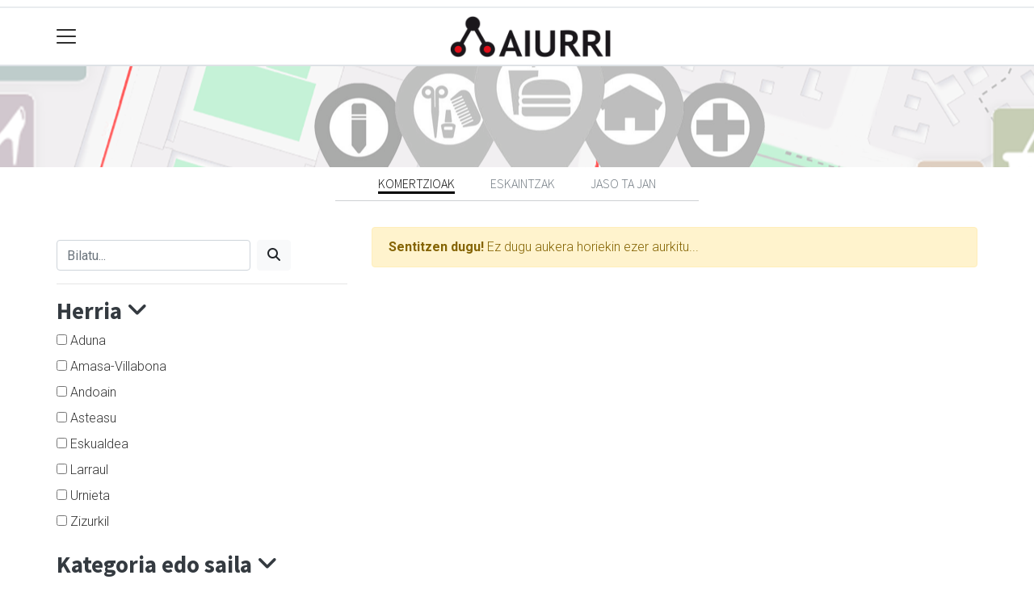

--- FILE ---
content_type: text/html; charset=utf-8
request_url: https://aiurri.eus/gida/komertzioak?saila=19
body_size: 12415
content:

<!DOCTYPE html>
<html lang="eu">
    <head>
        
        <!-- Google Tag Manager -->
        <script>
        window.dataLayer = window.dataLayer || [];

        dataLayer.push({
            'user_authenticated': 'False',
        });

        </script>
        <script>
        (function(i,s,o,g,r,a,m){i['GoogleAnalyticsObject']=r;i[r]=i[r]||function(){
            (i[r].q=i[r].q||[]).push(arguments)},i[r].l=1*new Date();a=s.createElement(o),
            m=s.getElementsByTagName(o)[0];a.async=1;a.src=g;m.parentNode.insertBefore(a,m)
        })(window,document,'script','//www.google-analytics.com/analytics.js','ga');

        ga('create', 'UA-73328113-1', 'auto');
        ga('send', 'pageview');

    </script>

<!-- Google tag (gtag.js) -->
<script async src="https://www.googletagmanager.com/gtag/js?id=G-L5C7RE1557"></script>
<script>
  window.dataLayer = window.dataLayer || [];
  function gtag(){dataLayer.push(arguments);}
  gtag('js', new Date());

  gtag('config', 'G-L5C7RE1557');
</script>
        <meta charset="utf-8">
        <meta name="viewport"
              content="width=device-width, initial-scale=1, shrink-to-fit=no">
        
        
        
            


    
        <link rel="canonical" href="https://aiurri.eus/gida/komertzioak" />
    

    
        <meta property="default:image" content="https://aiurri.eus/static/img/logoa.png" />
    

    
        <meta name="description" content="Negozioak - Gida komertziala">
    

    
        <meta property="image" content="https://aiurri.eus/static/img/logoa.png" />
    

    
        <meta property="keywords" content="komertzioak negozioak gida komertziala" />
    

    
        <link rel="me" href="https://matx.eus/@aiurri" />
    

    
        <meta property="robots" content="index, follow" />
    

    
        <title>Negozioak - Gida komertziala - Aiurri.eus</title>
    


        
        
        
        
            <link rel="apple-touch-icon"
                  href="/static/img/favicons/fav196.png?v=15.21.0"
                  type="image/png"
                  sizes="196x196" />
            <link rel="apple-touch-icon"
                  href="/static/img/favicons/fav180.png?v=15.21.0"
                  type="image/png"
                  sizes="180x180" />
            <link rel="apple-touch-icon"
                  href="/static/img/favicons/fav128.png?v=15.21.0"
                  type="image/png"
                  sizes="128x128" />
            <link rel="apple-touch-icon"
                  href="/static/img/favicons/fav64.png?v=15.21.0"
                  type="image/png"
                  sizes="64x64" />
            <link rel="apple-touch-icon"
                  href="/static/img/favicons/fav16.png?v=15.21.0"
                  type="image/png"
                  sizes="16x16" />
            <link rel="manifest"
                  href="/static/img/favicons/site.webmanifest?v=15.21.0">
            <link rel="mask-icon"
                  href="/static/img/favicons/safari-pinned-tab.svg?v=15.21.0"
                  color="#999999">
            <meta name="msapplication-TileColor" content="#999999">
            <meta name="theme-color" content="#ffffff">
            <meta name="google" content="notranslate" />
        
        <!-- Bootstrap CSS -->
        <link rel="stylesheet"
              href="/static/css/bootstrap/bootstrap.min.css">
        <link rel="stylesheet" href="/static/CACHE/css/output.9e89c1ea5196.css" type="text/css"><link rel="stylesheet" href="/static/CACHE/css/output.693ad9c0ea54.css" type="text/css" media="screen"><link rel="stylesheet" href="/static/CACHE/css/output.7e871a4bb113.css" type="text/css"><link rel="stylesheet" href="/static/CACHE/css/output.2343d4c2e5f1.css" type="text/css" media="screen">
        
        <!-- Bootstrap JS -->
        <script src="/static/CACHE/js/output.50f41c38a4b3.js"></script>
<script src="/static/CACHE/js/output.af88a8133b79.js" defer></script>
<script src="/static/CACHE/js/output.49e3be85124d.js"></script>
        <script src="/static/js/pagination.js"></script>
        <script src="/static/js/tempusdominus-bootstrap-4.min.js"></script>
        <link rel="stylesheet"
              type="text/css"
              href="/static/css/tempusdominus-bootstrap-4.min.css" />
        
    <script type="text/javascript">
        $(document).ready(function(){
            $("#id_saila").change(function() {
                let dropdown = $('#id_azpisaila');
                dropdown.empty();
                dropdown.append('<option selected="true" disabled>Azpisaila</option>');
                dropdown.prop('selectedIndex', 0);
                const url = '/gida/get_azpisailak/'+this.value;

                $.getJSON(url, function (data) {
                    $.each(data, function (key, entry) {
                        dropdown.append($('<option></option>').attr('value', entry.id).text(entry.azpisaila));
                    });
                });
            });
        });
    </script>

        <script type="text/javascript">
        $(document).ready(function () {
            $("#useroptions").load('/erabiltzaileak/useroptions?url=' + location.href);
            $("#headerjs").load('/erabiltzaileak/headerjs');
        });
        </script>
        <!-- Google Tag Manager -->
        <script>
        (function (w, d, s, l, i) {
            w[l] = w[l] || []; w[l].push({
                'gtm.start':
                    new Date().getTime(), event: 'gtm.js'
            }); var f = d.getElementsByTagName(s)[0],
                j = d.createElement(s), dl = l != 'dataLayer' ? '&l=' + l : ''; j.async = true; j.src =
                    'https://www.googletagmanager.com/gtm.js?id=' + i + dl; f.parentNode.insertBefore(j, f);
        })(window, document, 'script', 'dataLayer', 'GTM-WB443R2');
        </script>
        <!-- End Google Tag Manager -->
        <script async='async' src='https://www.googletagservices.com/tag/js/gpt.js'></script>
<script>
  var googletag = googletag || {};
  googletag.cmd = googletag.cmd || [];
</script>
<script type='text/javascript'>
    googletag.cmd.push(function() {

        googletag.defineSlot('/6115446/AIURRI/btn1', [300, 75], '0').addService(googletag.pubads());
        googletag.defineSlot('/6115446/AIURRI/btn2', [300, 75], '1').addService(googletag.pubads());
        googletag.defineSlot('/6115446/AIURRI/btn3', [300, 75], '2').addService(googletag.pubads());
        googletag.defineSlot('/6115446/AIURRI/ldb1', [[728, 90], [980, 90]], '3').addService(googletag.pubads());
        googletag.defineSlot('/6115446/AIURRI/ldb2', [[728, 90], [980, 90]], '4').addService(googletag.pubads());
        googletag.defineSlot('/6115446/AIURRI/mpu1', [[300, 600], [300, 250]], '5').addService(googletag.pubads());
        googletag.defineSlot('/6115446/AIURRI/mpu2', [[300, 600], [300, 250]], '6').addService(googletag.pubads());
        googletag.defineSlot('/6115446/AIURRI/mpu3', [[300, 600], [300, 250]], '7').addService(googletag.pubads());
        googletag.defineSlot('/6115446/AIURRI/mpu4', [[300, 600], [300, 250]], '8').addService(googletag.pubads());
        googletag.defineSlot('/6115446/AIURRI/mpu5', [[300, 600], [300, 250]], '11').addService(googletag.pubads());
        googletag.defineSlot('/6115446/AIURRI/mpu6', [[300, 600], [300, 250]], '12').addService(googletag.pubads());
        googletag.defineSlot('/6115446/AIURRI/ldbm1', [320, 50], '9').addService(googletag.pubads());
        googletag.defineSlot('/6115446/AIURRI/ldbm2', [320, 50], '10').addService(googletag.pubads());
        
        googletag.pubads().enableSingleRequest();
        googletag.pubads().collapseEmptyDivs(true);
        googletag.enableServices();
    });
</script>

    </head>
    <body 
          
          
          >
        <div class="container publitop mb-2 text-center">
            
                <div id='3'
     style='min-height:90px;'>
    <script type='text/javascript'>googletag.cmd.push(function() { googletag.display('3'); });</script>
</div>

            
        </div>
        <script>
        $(document).ready(function () {
            $('#navbarSupportedContent').on('shown.bs.collapse', function (e) {
                // Action to execute once the collapsible area is expanded
                $('#sticky-header-wrapper').removeClass('sticky-top');
                window.scrollTo(0, 0);
            });
            $('#navbarSupportedContent').on('hidden.bs.collapse', function (e) {
                // Action to execute once the collapsible area is expanded
                $('#sticky-header-wrapper').addClass('sticky-top');
            })

        });

        </script>
        


        <div class="sticky-top bg-white tk-header" id="sticky-header-wrapper">
            <div class="container">
                <nav class="navbar navbar-light p-0 row">
                    <div class="col-md-auto col-2 text-left align-middle h-100 d-inline-block p-0">
                        <button class="navbar-toggler my-1 border-0"
                                type="button"
                                data-toggle="collapse"
                                data-target="#navbarSupportedContent"
                                aria-controls="navbarSupportedContent"
                                aria-expanded="false"
                                aria-label="Toggle navigation">
                            <span class="navbar-toggler-icon"></span>
                        </button>
                    </div>
                    <div id="logocontainer"
                         class="col text-center align-middle h-100 d-inline-block px-1">
                        <a class="navbar-brand default-logo my-1 mx-0" href="/">
                            
                            
                                <img src="/static/img/logoa.png?v=15.21.0"
                                     class="img-fluid"
                                     alt="https://aiurri.eus logoa" />
                            
                        </a>
                    </div>
                    <div class="col-md-auto col-2 text-right align-middle h-100 d-inline-block p-0">
                        <form id="useroptions" class="navbar-right my-1">
                        </form>
                    </div>
                    <div class="collapse navbar-collapse" id="navbarSupportedContent">
<div class="row mb-3 pb-3 border-bottom">
    <div class="col-md-4 ">
        <form class="form-inline"
              method="GET"
              action="/bilaketa">
            <input class="form-control col-9 ml-3"
                   type="search"
                   placeholder="Bilatu..."
                   aria-label="Bilatu"
                   name="bilaketa" />
            <input type="hidden" name="webguneak" value="tokikom" />
            <input type="hidden" name="ordena" value="berritasuna" />
            <span class="ml-2">
                <button type="submit" class="btn btn-light">
                    <i class="fa-solid fa-magnifying-glass" aria-hidden="true"></i>
                </button>
            </span>
        </form>
    </div>
</div>
<div class="row">

          <div class="col-md-4 menua01">
                <ul class="navbar-nav mr-auto">



                    <li class="nav-item dropdown">
                            <a class="nav-link dropdown-toggle" href="#" id="navbarDropdown" role="button" data-toggle="dropdown" aria-haspopup="true" aria-expanded="false">
                              Herriak
                            </a>
                            <div class="dropdown-menu" aria-labelledby="navbarDropdown">
                              <a class="dropdown-item" href="/aduna/">Aduna</a>
                              <a class="dropdown-item" href="/amasa-villabona/">Amasa-Villabona</a>
                              <a class="dropdown-item" href="/andoain/">Andoain</a>
                              <a class="dropdown-item" href="/asteasu/">Asteasu</a>
                              <a class="dropdown-item" href="/larraul/">Larraul</a>
                              <a class="dropdown-item" href="/urnieta/">Urnieta</a>
                              <a class="dropdown-item" href="/zizurkil/">Zizurkil</a>
                              <a class="dropdown-item" href="/eskualdea/">Eskualdea</a>
                            </div>
                    </li>
                    <div class="dropdown-divider"></div>



                    <li class="nav-item dropdown">
                            <a class="nav-link dropdown-toggle" href="#" id="navbarDropdown" role="button" data-toggle="dropdown" aria-haspopup="true" aria-expanded="false">
                              Gaiak
                            </a>
                            <div class="dropdown-menu" aria-labelledby="navbarDropdown">
                              <a class="dropdown-item" href="/kultura/">Kultura</a>
                              <a class="dropdown-item" href="/euskara/">Euskara</a>
                              <a class="dropdown-item" href="/kirola/">Kirola</a>
                              <a class="dropdown-item" href="/hezkuntza/">Hezkuntza</a>
                              <a class="dropdown-item" href="/ekonomia/">Ekonomia</a>
                              <a class="dropdown-item" href="/gizartea/">Gizartea</a>
                              <a class="dropdown-item" href="/politika/">Politika</a>
                            </div>

                    </li>
                    <div class="dropdown-divider"></div>

                     <li class="nav-item">
                         <a class="nav-link" href="/galeriak/">Argazki galeriak</a>
                    </li>

                    <div class="dropdown-divider"></div>


                    <li class="nav-item dropdown">
                     <li class="nav-item">
                         <a class="nav-link" href="/bideoak/">Bideoak</a>
                    </li>
                    <div class="dropdown-divider"></div>


                    <li class="nav-item dropdown">
                     <li class="nav-item">
                         <a class="nav-link" href="/prentsa/">Aiurri Aldizkaria</a>
                    </li>
                    <div class="dropdown-divider"></div>

                </ul>

          </div><!-- menua01 -->

          <div class="col-md-4 menua02">
              <div class="row">
                  <div class="col-12">
                      <ul class="navbar-nav mr-auto">
                          <li class="nav-item"><a class="nav-link" href="/agenda/"><i class="fas fa-calendar-alt"></i>Agenda</a></li>
                          <li class="nav-item"><a class="nav-link" href="/gida/"><i class="fas fa-shopping-bag"></i></i>Gida komertziala</a></li>
                          <li class="nav-item"><a class="nav-link" href="/sailkatuak/"><i class="fas fa-thumbtack"></i>Zure iragarkiak</a></li>
                          <li class="nav-item"><a class="nav-link" href="/komunitatea/"><i class="fas fa-user-friends"></i>Komunitatea</a></li>
                          <li class="nav-item"><a class="nav-link" href="/eskelak/"><i class="fas fa-cross"></i>Eskelak</a></li>
                          <li class="nav-item"><a class="nav-link" href="/zorionagurrak/"><i class="fas fa-grin-hearts"></i>Zorion-agurrak</a></li>
                          <li class="nav-item"><a class="nav-link" href="/eguraldia"><i class="fas fa-sun"></i>Eguraldia</a></li>
                          <li class="nav-item"><a class="nav-link" href="/bereziak/"><i class="fas fa-bookmark"></i>Gure Gaiak</a></li>
                          <li class="nav-item"><a class="nav-link" href="/zozketak/"><i class="fas fa-dice"></i>Zozketak</a></li>

                      </ul>
                  </div>
              </div> <!-- row -->
              </div><!-- menua02 -->

          <div class="col-md-4 menua03">

              <ul class="navbar-nav mr-auto">
                  <li class="nav-item"><a class="nav-link" href="/honi-buruz/">Honi buruz</a></li>
                  <li class="nav-item"><a class="nav-link" href="/pribatutasun-politika/">Pribatutasun politika</a></li>
                  <li class="nav-item"><a class="nav-link" href="/kode-deontologikoa/">Kode deontologikoa</a></li>
 <li class="nav-item"><a class="nav-link" href="/asmoa/">Asmoa, Misioa, Balioak</a></li>
                  <li class="nav-item"><a class="nav-link" href="/bazkidetu/">Harpidetu zaitez</a></li>
                  <li class="nav-item"><a class="nav-link" href="/kontaktua/">Harremanetarako</a></li>
                  <li class="nav-item"><a class="nav-link" href="/publizitatea/">Publizitatea</a></li>
                  <li class="nav-item"><a class="nav-link" href="/28-kanala-irratia/">28 Irratia</a></li>
                  <li class="nav-item"><a class="nav-link" href="/28-kanala-telebista/">28 Telebista</a></li>
              </ul>
          </div><!-- menua 03 -->
      </div><!-- row -->
<div class="row sare_sozialak_menua">
    <div class="col-md-6 sare_sozialak">


<a href="https://tkm.eus/@aiurri"><i class="fa-brands fa-mastodon"></i></a>


<a href="mailto:andoain@aiurri.eus"><i class="fa-regular fa-envelope"></i></a></div>
    <div class="col-md-6 tokikom_logoa">
        <img src="/static/img/logo_tokikom_menu.png"
             alt="Tokikom menuko logotipoa" />
    </div>
</div>
</div>
                </nav>
            </div>
            <div class="border m-0"></div>
            <div>
                
    <div class="tk-subheader tk-subheadereffect text-center text-uppercase">
        <div id="header-title" style="display:none;">
            <a href="/gida/">Gida komertziala</a>
        </div>
    </div>

            </div>
            <div id="headerjs"></div>
        </div>
        <div id="tk-maincontainer">
            
    <div class="text-center text-uppercase">
        <a href="/gida/">
            <div class="header-image"></div>
        </a>
        <style type="text/css">
            .header-image {
                display: block;
                width: 100%;
                height: 125px;
                text-align: center;
                background: url('/static/img/generic_banner_gida.png') no-repeat center center scroll;
            }
        </style>
    </div>

            
    <ul class="tk-gidaaukerak p-2 list-unstyled list-inline text-center">
        <li class="list-inline-item">
            <a class="active"
               href="/gida/komertzioak">Komertzioak</a>
        </li>
        
            <li class="list-inline-item">
                <a 
                   href="/gida/eskaintzak">Eskaintzak</a>
            </li>
            <li class="list-inline-item">
                <a 
                   href="/gida/jasotajan">Jaso ta jan</a>
            </li>
        
    </ul>

            
    <div class="tk-content">
        <div class="container">
            
                <div class="row">
                    
                    <div class="col-md-4 d-none d-md-block tk-gida-filtroa">
                        
                        <form id="bilaketa" class="form-inline my-3">
                            <input class="form-control col-8"
                                   type="search"
                                   placeholder="Bilatu..."
                                   aria-label="Bilatu"
                                   name="bilatu" />
                            <span class="ml-2">
                                <button class="btn btn-light">
                                    <i class="fa-solid fa-magnifying-glass" aria-hidden="true"></i>
                                </button>
                            </span>
                        </form>
                        <hr />
                        
                            <h3>
                                Herria <i class="fa-solid fa-angle-down"></i>
                            </h3>
                            <form>
                                <ul class="list-unstyled">
                                    
                                        <li>
                                            <input type="checkbox"
                                                   id="250"
                                                   class="checkbox"
                                                   name="herriak"
                                                   value="250">
                                            <label for="250">Aduna</label>
                                        </li>
                                    
                                        <li>
                                            <input type="checkbox"
                                                   id="246"
                                                   class="checkbox"
                                                   name="herriak"
                                                   value="246">
                                            <label for="246">Amasa-Villabona</label>
                                        </li>
                                    
                                        <li>
                                            <input type="checkbox"
                                                   id="255"
                                                   class="checkbox"
                                                   name="herriak"
                                                   value="255">
                                            <label for="255">Andoain</label>
                                        </li>
                                    
                                        <li>
                                            <input type="checkbox"
                                                   id="251"
                                                   class="checkbox"
                                                   name="herriak"
                                                   value="251">
                                            <label for="251">Asteasu</label>
                                        </li>
                                    
                                        <li>
                                            <input type="checkbox"
                                                   id="249"
                                                   class="checkbox"
                                                   name="herriak"
                                                   value="249">
                                            <label for="249">Eskualdea</label>
                                        </li>
                                    
                                        <li>
                                            <input type="checkbox"
                                                   id="247"
                                                   class="checkbox"
                                                   name="herriak"
                                                   value="247">
                                            <label for="247">Larraul</label>
                                        </li>
                                    
                                        <li>
                                            <input type="checkbox"
                                                   id="248"
                                                   class="checkbox"
                                                   name="herriak"
                                                   value="248">
                                            <label for="248">Urnieta</label>
                                        </li>
                                    
                                        <li>
                                            <input type="checkbox"
                                                   id="245"
                                                   class="checkbox"
                                                   name="herriak"
                                                   value="245">
                                            <label for="245">Zizurkil</label>
                                        </li>
                                    
                                </ul>
                            </form>
                        
                        <h3>
                            Kategoria edo saila <i class="fa-solid fa-angle-down"></i>
                        </h3>
                        <form>
                            <ul class="list-unstyled">
                                
                                    <li>
                                        <input type="checkbox"
                                               id="18"
                                               class="checkbox"
                                               name="sailak"
                                               value="18">
                                        <label for="18">BASOGINTZA | NEKAZARITZA</label>
                                        <ul class="list-unstyled"
                                            id="18_azpisailak"
                                            style="display:none">
                                            
                                                
                                                    <li>
                                                        <input type="checkbox"
                                                               id="114_azpisaila"
                                                               class="checkbox"
                                                               name="azpisailak"
                                                               value="114">
                                                        <label for="114_azpisaila">Lorezaintza</label>
                                                    </li>
                                                
                                            
                                        </ul>
                                    </li>
                                
                                    <li>
                                        <input type="checkbox"
                                               id="5"
                                               class="checkbox"
                                               name="sailak"
                                               value="5">
                                        <label for="5">DENDAK</label>
                                        <ul class="list-unstyled"
                                            id="5_azpisailak"
                                            style="display:none">
                                            
                                                
                                                    <li>
                                                        <input type="checkbox"
                                                               id="100_azpisaila"
                                                               class="checkbox"
                                                               name="azpisailak"
                                                               value="100">
                                                        <label for="100_azpisaila">Ardoak</label>
                                                    </li>
                                                
                                            
                                                
                                                    <li>
                                                        <input type="checkbox"
                                                               id="133_azpisaila"
                                                               class="checkbox"
                                                               name="azpisailak"
                                                               value="133">
                                                        <label for="133_azpisaila">Armategia</label>
                                                    </li>
                                                
                                            
                                                
                                                    <li>
                                                        <input type="checkbox"
                                                               id="102_azpisaila"
                                                               class="checkbox"
                                                               name="azpisailak"
                                                               value="102">
                                                        <label for="102_azpisaila">Arrandegiak</label>
                                                    </li>
                                                
                                            
                                                
                                                    <li>
                                                        <input type="checkbox"
                                                               id="101_azpisaila"
                                                               class="checkbox"
                                                               name="azpisailak"
                                                               value="101">
                                                        <label for="101_azpisaila">Arropa-dendak</label>
                                                    </li>
                                                
                                            
                                                
                                                    <li>
                                                        <input type="checkbox"
                                                               id="84_azpisaila"
                                                               class="checkbox"
                                                               name="azpisailak"
                                                               value="84">
                                                        <label for="84_azpisaila">Belar-denda</label>
                                                    </li>
                                                
                                            
                                                
                                                    <li>
                                                        <input type="checkbox"
                                                               id="88_azpisaila"
                                                               class="checkbox"
                                                               name="azpisailak"
                                                               value="88">
                                                        <label for="88_azpisaila">Bitxitegiak</label>
                                                    </li>
                                                
                                            
                                                
                                                    <li>
                                                        <input type="checkbox"
                                                               id="143_azpisaila"
                                                               class="checkbox"
                                                               name="azpisailak"
                                                               value="143">
                                                        <label for="143_azpisaila">Esnekiak</label>
                                                    </li>
                                                
                                            
                                                
                                                    <li>
                                                        <input type="checkbox"
                                                               id="125_azpisaila"
                                                               class="checkbox"
                                                               name="azpisailak"
                                                               value="125">
                                                        <label for="125_azpisaila">Frutategiak</label>
                                                    </li>
                                                
                                            
                                                
                                                    <li>
                                                        <input type="checkbox"
                                                               id="126_azpisaila"
                                                               class="checkbox"
                                                               name="azpisailak"
                                                               value="126">
                                                        <label for="126_azpisaila">Gozokiak</label>
                                                    </li>
                                                
                                            
                                                
                                                    <li>
                                                        <input type="checkbox"
                                                               id="86_azpisaila"
                                                               class="checkbox"
                                                               name="azpisailak"
                                                               value="86">
                                                        <label for="86_azpisaila">Harategiak</label>
                                                    </li>
                                                
                                            
                                                
                                                    <li>
                                                        <input type="checkbox"
                                                               id="74_azpisaila"
                                                               class="checkbox"
                                                               name="azpisailak"
                                                               value="74">
                                                        <label for="74_azpisaila">Inprimategiak</label>
                                                    </li>
                                                
                                            
                                                
                                                    <li>
                                                        <input type="checkbox"
                                                               id="142_azpisaila"
                                                               class="checkbox"
                                                               name="azpisailak"
                                                               value="142">
                                                        <label for="142_azpisaila">Itsaskiak</label>
                                                    </li>
                                                
                                            
                                                
                                                    <li>
                                                        <input type="checkbox"
                                                               id="127_azpisaila"
                                                               class="checkbox"
                                                               name="azpisailak"
                                                               value="127">
                                                        <label for="127_azpisaila">Izozkiak</label>
                                                    </li>
                                                
                                            
                                                
                                                    <li>
                                                        <input type="checkbox"
                                                               id="99_azpisaila"
                                                               class="checkbox"
                                                               name="azpisailak"
                                                               value="99">
                                                        <label for="99_azpisaila">Janari-dendak</label>
                                                    </li>
                                                
                                            
                                                
                                                    <li>
                                                        <input type="checkbox"
                                                               id="73_azpisaila"
                                                               class="checkbox"
                                                               name="azpisailak"
                                                               value="73">
                                                        <label for="73_azpisaila">Kirol dendak</label>
                                                    </li>
                                                
                                            
                                                
                                                    <li>
                                                        <input type="checkbox"
                                                               id="96_azpisaila"
                                                               class="checkbox"
                                                               name="azpisailak"
                                                               value="96">
                                                        <label for="96_azpisaila">Liburu-dendak</label>
                                                    </li>
                                                
                                            
                                                
                                                    <li>
                                                        <input type="checkbox"
                                                               id="145_azpisaila"
                                                               class="checkbox"
                                                               name="azpisailak"
                                                               value="145">
                                                        <label for="145_azpisaila">Oihal-denda</label>
                                                    </li>
                                                
                                            
                                                
                                                    <li>
                                                        <input type="checkbox"
                                                               id="106_azpisaila"
                                                               class="checkbox"
                                                               name="azpisailak"
                                                               value="106">
                                                        <label for="106_azpisaila">Urdaitegiak</label>
                                                    </li>
                                                
                                            
                                        </ul>
                                    </li>
                                
                                    <li>
                                        <input type="checkbox"
                                               id="14"
                                               class="checkbox"
                                               name="sailak"
                                               value="14">
                                        <label for="14">ELKARTEAK</label>
                                        <ul class="list-unstyled"
                                            id="14_azpisailak"
                                            style="display:none">
                                            
                                                
                                                    <li>
                                                        <input type="checkbox"
                                                               id="107_azpisaila"
                                                               class="checkbox"
                                                               name="azpisailak"
                                                               value="107">
                                                        <label for="107_azpisaila">Errigora Erribera Elkartea</label>
                                                    </li>
                                                
                                            
                                                
                                                    <li>
                                                        <input type="checkbox"
                                                               id="103_azpisaila"
                                                               class="checkbox"
                                                               name="azpisailak"
                                                               value="103">
                                                        <label for="103_azpisaila">Merkatari elkarteak</label>
                                                    </li>
                                                
                                            
                                                
                                                    <li>
                                                        <input type="checkbox"
                                                               id="104_azpisaila"
                                                               class="checkbox"
                                                               name="azpisailak"
                                                               value="104">
                                                        <label for="104_azpisaila">Sagardo elkartea</label>
                                                    </li>
                                                
                                            
                                        </ul>
                                    </li>
                                
                                    <li>
                                        <input type="checkbox"
                                               id="9"
                                               class="checkbox"
                                               name="sailak"
                                               value="9">
                                        <label for="9">ERAIKUNTZA | GREMIOAK</label>
                                        <ul class="list-unstyled"
                                            id="9_azpisailak"
                                            style="display:none">
                                            
                                                
                                                    <li>
                                                        <input type="checkbox"
                                                               id="87_azpisaila"
                                                               class="checkbox"
                                                               name="azpisailak"
                                                               value="87">
                                                        <label for="87_azpisaila">Altzariak</label>
                                                    </li>
                                                
                                            
                                                
                                            
                                                
                                                    <li>
                                                        <input type="checkbox"
                                                               id="137_azpisaila"
                                                               class="checkbox"
                                                               name="azpisailak"
                                                               value="137">
                                                        <label for="137_azpisaila">Asfaltoak</label>
                                                    </li>
                                                
                                            
                                                
                                            
                                                
                                                    <li>
                                                        <input type="checkbox"
                                                               id="136_azpisaila"
                                                               class="checkbox"
                                                               name="azpisailak"
                                                               value="136">
                                                        <label for="136_azpisaila">Eraikuntzak</label>
                                                    </li>
                                                
                                            
                                                
                                            
                                                
                                                    <li>
                                                        <input type="checkbox"
                                                               id="80_azpisaila"
                                                               class="checkbox"
                                                               name="azpisailak"
                                                               value="80">
                                                        <label for="80_azpisaila">Iturgintza</label>
                                                    </li>
                                                
                                            
                                                
                                            
                                                
                                            
                                        </ul>
                                    </li>
                                
                                    <li>
                                        <input type="checkbox"
                                               id="20"
                                               class="checkbox"
                                               name="sailak"
                                               value="20">
                                        <label for="20">ESTETIKA | ILE-APAINDEGIAK</label>
                                        <ul class="list-unstyled"
                                            id="20_azpisailak"
                                            style="display:none">
                                            
                                                
                                                    <li>
                                                        <input type="checkbox"
                                                               id="134_azpisaila"
                                                               class="checkbox"
                                                               name="azpisailak"
                                                               value="134">
                                                        <label for="134_azpisaila">Ile-apaindegiak</label>
                                                    </li>
                                                
                                            
                                        </ul>
                                    </li>
                                
                                    <li>
                                        <input type="checkbox"
                                               id="4"
                                               class="checkbox"
                                               name="sailak"
                                               value="4">
                                        <label for="4">GOZOTEGIAK | OKINDEGIAK | KAFETEGIAK</label>
                                        <ul class="list-unstyled"
                                            id="4_azpisailak"
                                            style="display:none">
                                            
                                                
                                                    <li>
                                                        <input type="checkbox"
                                                               id="70_azpisaila"
                                                               class="checkbox"
                                                               name="azpisailak"
                                                               value="70">
                                                        <label for="70_azpisaila">Gozotegiak</label>
                                                    </li>
                                                
                                            
                                                
                                                    <li>
                                                        <input type="checkbox"
                                                               id="72_azpisaila"
                                                               class="checkbox"
                                                               name="azpisailak"
                                                               value="72">
                                                        <label for="72_azpisaila">Kafetegiak</label>
                                                    </li>
                                                
                                            
                                                
                                                    <li>
                                                        <input type="checkbox"
                                                               id="71_azpisaila"
                                                               class="checkbox"
                                                               name="azpisailak"
                                                               value="71">
                                                        <label for="71_azpisaila">Okindegiak</label>
                                                    </li>
                                                
                                            
                                        </ul>
                                    </li>
                                
                                    <li>
                                        <input type="checkbox"
                                               id="6"
                                               class="checkbox"
                                               name="sailak"
                                               value="6">
                                        <label for="6">HEZKUNTZA arautua</label>
                                        <ul class="list-unstyled"
                                            id="6_azpisailak"
                                            style="display:none">
                                            
                                                
                                                    <li>
                                                        <input type="checkbox"
                                                               id="75_azpisaila"
                                                               class="checkbox"
                                                               name="azpisailak"
                                                               value="75">
                                                        <label for="75_azpisaila">Hezkuntza</label>
                                                    </li>
                                                
                                            
                                        </ul>
                                    </li>
                                
                                    <li>
                                        <input type="checkbox"
                                               id="13"
                                               class="checkbox"
                                               name="sailak"
                                               value="13">
                                        <label for="13">HEZKUNTZA ez arautua</label>
                                        <ul class="list-unstyled"
                                            id="13_azpisailak"
                                            style="display:none">
                                            
                                                
                                                    <li>
                                                        <input type="checkbox"
                                                               id="98_azpisaila"
                                                               class="checkbox"
                                                               name="azpisailak"
                                                               value="98">
                                                        <label for="98_azpisaila">Akademiak</label>
                                                    </li>
                                                
                                            
                                                
                                                    <li>
                                                        <input type="checkbox"
                                                               id="108_azpisaila"
                                                               class="checkbox"
                                                               name="azpisailak"
                                                               value="108">
                                                        <label for="108_azpisaila">Euskaltegiak</label>
                                                    </li>
                                                
                                            
                                                
                                                    <li>
                                                        <input type="checkbox"
                                                               id="132_azpisaila"
                                                               class="checkbox"
                                                               name="azpisailak"
                                                               value="132">
                                                        <label for="132_azpisaila">Ikasketa zentroak</label>
                                                    </li>
                                                
                                            
                                                
                                                    <li>
                                                        <input type="checkbox"
                                                               id="119_azpisaila"
                                                               class="checkbox"
                                                               name="azpisailak"
                                                               value="119">
                                                        <label for="119_azpisaila">Osasun ikasketak</label>
                                                    </li>
                                                
                                            
                                        </ul>
                                    </li>
                                
                                    <li>
                                        <input type="checkbox"
                                               id="17"
                                               class="checkbox"
                                               name="sailak"
                                               value="17">
                                        <label for="17">INFORMATIKA</label>
                                        <ul class="list-unstyled"
                                            id="17_azpisailak"
                                            style="display:none">
                                            
                                                
                                                    <li>
                                                        <input type="checkbox"
                                                               id="113_azpisaila"
                                                               class="checkbox"
                                                               name="azpisailak"
                                                               value="113">
                                                        <label for="113_azpisaila">IKT</label>
                                                    </li>
                                                
                                            
                                        </ul>
                                    </li>
                                
                                    <li>
                                        <input type="checkbox"
                                               id="16"
                                               class="checkbox"
                                               name="sailak"
                                               value="16">
                                        <label for="16">JATETXEAK | TABERNAK | OSTATUAK</label>
                                        <ul class="list-unstyled"
                                            id="16_azpisailak"
                                            style="display:none">
                                            
                                                
                                                    <li>
                                                        <input type="checkbox"
                                                               id="144_azpisaila"
                                                               class="checkbox"
                                                               name="azpisailak"
                                                               value="144">
                                                        <label for="144_azpisaila">Erretegia</label>
                                                    </li>
                                                
                                            
                                                
                                                    <li>
                                                        <input type="checkbox"
                                                               id="111_azpisaila"
                                                               class="checkbox"
                                                               name="azpisailak"
                                                               value="111">
                                                        <label for="111_azpisaila">Jatetxeak</label>
                                                    </li>
                                                
                                            
                                                
                                                    <li>
                                                        <input type="checkbox"
                                                               id="110_azpisaila"
                                                               class="checkbox"
                                                               name="azpisailak"
                                                               value="110">
                                                        <label for="110_azpisaila">Ostatuak</label>
                                                    </li>
                                                
                                            
                                                
                                                    <li>
                                                        <input type="checkbox"
                                                               id="112_azpisaila"
                                                               class="checkbox"
                                                               name="azpisailak"
                                                               value="112">
                                                        <label for="112_azpisaila">Tabernak</label>
                                                    </li>
                                                
                                            
                                        </ul>
                                    </li>
                                
                                    <li>
                                        <input type="checkbox"
                                               id="11"
                                               class="checkbox"
                                               name="sailak"
                                               value="11">
                                        <label for="11">KULTURA</label>
                                        <ul class="list-unstyled"
                                            id="11_azpisailak"
                                            style="display:none">
                                            
                                                
                                                    <li>
                                                        <input type="checkbox"
                                                               id="89_azpisaila"
                                                               class="checkbox"
                                                               name="azpisailak"
                                                               value="89">
                                                        <label for="89_azpisaila">Kulturguneak</label>
                                                    </li>
                                                
                                            
                                        </ul>
                                    </li>
                                
                                    <li>
                                        <input type="checkbox"
                                               id="15"
                                               class="checkbox"
                                               name="sailak"
                                               value="15">
                                        <label for="15">LANTEGIAK</label>
                                        <ul class="list-unstyled"
                                            id="15_azpisailak"
                                            style="display:none">
                                            
                                                
                                                    <li>
                                                        <input type="checkbox"
                                                               id="109_azpisaila"
                                                               class="checkbox"
                                                               name="azpisailak"
                                                               value="109">
                                                        <label for="109_azpisaila">Industria hornidurak</label>
                                                    </li>
                                                
                                            
                                                
                                                    <li>
                                                        <input type="checkbox"
                                                               id="141_azpisaila"
                                                               class="checkbox"
                                                               name="azpisailak"
                                                               value="141">
                                                        <label for="141_azpisaila">Mekanizatuak</label>
                                                    </li>
                                                
                                            
                                                
                                                    <li>
                                                        <input type="checkbox"
                                                               id="138_azpisaila"
                                                               class="checkbox"
                                                               name="azpisailak"
                                                               value="138">
                                                        <label for="138_azpisaila">Ontziratzeak</label>
                                                    </li>
                                                
                                            
                                        </ul>
                                    </li>
                                
                                    <li>
                                        <input type="checkbox"
                                               id="12"
                                               class="checkbox"
                                               name="sailak"
                                               value="12">
                                        <label for="12">MOTORRA</label>
                                        <ul class="list-unstyled"
                                            id="12_azpisailak"
                                            style="display:none">
                                            
                                                
                                                    <li>
                                                        <input type="checkbox"
                                                               id="93_azpisaila"
                                                               class="checkbox"
                                                               name="azpisailak"
                                                               value="93">
                                                        <label for="93_azpisaila">Auto konponketak</label>
                                                    </li>
                                                
                                            
                                                
                                                    <li>
                                                        <input type="checkbox"
                                                               id="94_azpisaila"
                                                               class="checkbox"
                                                               name="azpisailak"
                                                               value="94">
                                                        <label for="94_azpisaila">Autobusak</label>
                                                    </li>
                                                
                                            
                                                
                                                    <li>
                                                        <input type="checkbox"
                                                               id="92_azpisaila"
                                                               class="checkbox"
                                                               name="azpisailak"
                                                               value="92">
                                                        <label for="92_azpisaila">Autoeskolak</label>
                                                    </li>
                                                
                                            
                                                
                                                    <li>
                                                        <input type="checkbox"
                                                               id="55_azpisaila"
                                                               class="checkbox"
                                                               name="azpisailak"
                                                               value="55">
                                                        <label for="55_azpisaila">Garbiketak</label>
                                                    </li>
                                                
                                            
                                                
                                                    <li>
                                                        <input type="checkbox"
                                                               id="91_azpisaila"
                                                               class="checkbox"
                                                               name="azpisailak"
                                                               value="91">
                                                        <label for="91_azpisaila">Motor dendak</label>
                                                    </li>
                                                
                                            
                                        </ul>
                                    </li>
                                
                                    <li>
                                        <input type="checkbox"
                                               id="8"
                                               class="checkbox"
                                               name="sailak"
                                               value="8">
                                        <label for="8">OSASUNA</label>
                                        <ul class="list-unstyled"
                                            id="8_azpisailak"
                                            style="display:none">
                                            
                                                
                                                    <li>
                                                        <input type="checkbox"
                                                               id="130_azpisaila"
                                                               class="checkbox"
                                                               name="azpisailak"
                                                               value="130">
                                                        <label for="130_azpisaila">Aeroyoga</label>
                                                    </li>
                                                
                                            
                                                
                                                    <li>
                                                        <input type="checkbox"
                                                               id="128_azpisaila"
                                                               class="checkbox"
                                                               name="azpisailak"
                                                               value="128">
                                                        <label for="128_azpisaila">Akupuntura</label>
                                                    </li>
                                                
                                            
                                                
                                                    <li>
                                                        <input type="checkbox"
                                                               id="83_azpisaila"
                                                               class="checkbox"
                                                               name="azpisailak"
                                                               value="83">
                                                        <label for="83_azpisaila">Dietetika</label>
                                                    </li>
                                                
                                            
                                                
                                                    <li>
                                                        <input type="checkbox"
                                                               id="77_azpisaila"
                                                               class="checkbox"
                                                               name="azpisailak"
                                                               value="77">
                                                        <label for="77_azpisaila">Fisioterapia</label>
                                                    </li>
                                                
                                            
                                                
                                                    <li>
                                                        <input type="checkbox"
                                                               id="120_azpisaila"
                                                               class="checkbox"
                                                               name="azpisailak"
                                                               value="120">
                                                        <label for="120_azpisaila">Ikasketak</label>
                                                    </li>
                                                
                                            
                                                
                                                    <li>
                                                        <input type="checkbox"
                                                               id="117_azpisaila"
                                                               class="checkbox"
                                                               name="azpisailak"
                                                               value="117">
                                                        <label for="117_azpisaila">Kinesiologia</label>
                                                    </li>
                                                
                                            
                                                
                                                    <li>
                                                        <input type="checkbox"
                                                               id="129_azpisaila"
                                                               class="checkbox"
                                                               name="azpisailak"
                                                               value="129">
                                                        <label for="129_azpisaila">Kosmetika</label>
                                                    </li>
                                                
                                            
                                                
                                                    <li>
                                                        <input type="checkbox"
                                                               id="118_azpisaila"
                                                               class="checkbox"
                                                               name="azpisailak"
                                                               value="118">
                                                        <label for="118_azpisaila">Masajeak</label>
                                                    </li>
                                                
                                            
                                                
                                                    <li>
                                                        <input type="checkbox"
                                                               id="85_azpisaila"
                                                               class="checkbox"
                                                               name="azpisailak"
                                                               value="85">
                                                        <label for="85_azpisaila">Naturista</label>
                                                    </li>
                                                
                                            
                                                
                                                    <li>
                                                        <input type="checkbox"
                                                               id="78_azpisaila"
                                                               class="checkbox"
                                                               name="azpisailak"
                                                               value="78">
                                                        <label for="78_azpisaila">Osteopatia</label>
                                                    </li>
                                                
                                            
                                                
                                                    <li>
                                                        <input type="checkbox"
                                                               id="79_azpisaila"
                                                               class="checkbox"
                                                               name="azpisailak"
                                                               value="79">
                                                        <label for="79_azpisaila">Pilates</label>
                                                    </li>
                                                
                                            
                                                
                                                    <li>
                                                        <input type="checkbox"
                                                               id="116_azpisaila"
                                                               class="checkbox"
                                                               name="azpisailak"
                                                               value="116">
                                                        <label for="116_azpisaila">Reiki</label>
                                                    </li>
                                                
                                            
                                                
                                                    <li>
                                                        <input type="checkbox"
                                                               id="131_azpisaila"
                                                               class="checkbox"
                                                               name="azpisailak"
                                                               value="131">
                                                        <label for="131_azpisaila">Yoga</label>
                                                    </li>
                                                
                                            
                                        </ul>
                                    </li>
                                
                                    <li>
                                        <input type="checkbox"
                                               id="10"
                                               class="checkbox"
                                               name="sailak"
                                               value="10">
                                        <label for="10">ZERBITZU PUBLIKOAK</label>
                                        <ul class="list-unstyled"
                                            id="10_azpisailak"
                                            style="display:none">
                                            
                                                
                                                    <li>
                                                        <input type="checkbox"
                                                               id="82_azpisaila"
                                                               class="checkbox"
                                                               name="azpisailak"
                                                               value="82">
                                                        <label for="82_azpisaila">Udaletxeak</label>
                                                    </li>
                                                
                                            
                                        </ul>
                                    </li>
                                
                                    <li>
                                        <input type="checkbox"
                                               id="7"
                                               class="checkbox"
                                               name="sailak"
                                               value="7">
                                        <label for="7">ZERBITZUAK</label>
                                        <ul class="list-unstyled"
                                            id="7_azpisailak"
                                            style="display:none">
                                            
                                                
                                                    <li>
                                                        <input type="checkbox"
                                                               id="95_azpisaila"
                                                               class="checkbox"
                                                               name="azpisailak"
                                                               value="95">
                                                        <label for="95_azpisaila">Abokatuak</label>
                                                    </li>
                                                
                                            
                                                
                                                    <li>
                                                        <input type="checkbox"
                                                               id="76_azpisaila"
                                                               class="checkbox"
                                                               name="azpisailak"
                                                               value="76">
                                                        <label for="76_azpisaila">Aholkularitza</label>
                                                    </li>
                                                
                                            
                                                
                                                    <li>
                                                        <input type="checkbox"
                                                               id="81_azpisaila"
                                                               class="checkbox"
                                                               name="azpisailak"
                                                               value="81">
                                                        <label for="81_azpisaila">Aseguruak</label>
                                                    </li>
                                                
                                            
                                                
                                            
                                                
                                                    <li>
                                                        <input type="checkbox"
                                                               id="139_azpisaila"
                                                               class="checkbox"
                                                               name="azpisailak"
                                                               value="139">
                                                        <label for="139_azpisaila">Garraioak</label>
                                                    </li>
                                                
                                            
                                                
                                                    <li>
                                                        <input type="checkbox"
                                                               id="140_azpisaila"
                                                               class="checkbox"
                                                               name="azpisailak"
                                                               value="140">
                                                        <label for="140_azpisaila">Muntaiak</label>
                                                    </li>
                                                
                                            
                                                
                                                    <li>
                                                        <input type="checkbox"
                                                               id="97_azpisaila"
                                                               class="checkbox"
                                                               name="azpisailak"
                                                               value="97">
                                                        <label for="97_azpisaila">Trastelekuak</label>
                                                    </li>
                                                
                                            
                                        </ul>
                                    </li>
                                
                            </ul>
                        </form>
                    </div>
                    <div id="gida-content" class="col-md-8"></div>
                </div>
            
        </div>
    </div>
    
        <script type="text/javascript">
    var query = {
        kategoriak: [],
        azpisailak: [],
        herriak: [],
        sailak: [],
        kanpainak: [],
        eramateko: [],
        bilaketa: "",
    };

    function getData(query_url){
        // jQuery async request
        $.ajax(
        {
            url: query_url,
            dataType: "html",
            success: function(data) {
                $('#gida-content').html(data);
            },
            error: function(e)
            {
                $('#gida-content').html('<div class="alert alert-danger">Sentitzen dugu, bilaketan errore bat gertatu da...</div>');
            }
        });
    }

    $(document).on('change', 'input', function() {
        if(this.name != "bilatu"){
            if(this.checked) {
                query[this.name].push(this.value);
            }
            else{
                query[this.name] = query[this.name].filter(item => item !== this.value);
            }
            if(this.name == 'sailak'){
                var checkbox_id = this.id
                if(this.checked){
                    $("#"+this.id+"_azpisailak").show();
                }
                else {
                    $("#"+this.id+"_azpisailak").hide();
                    $("#"+this.id+"_azpisailak").children().children("input").prop("checked", false);
                }
            }
            var queryjson = JSON.stringify(query);
            getData("/gida/ajax/ajax-gida-query?model=komertzioak&template=ajax_negozioa.html&query="+ queryjson);
        }
    });

    $( "#bilaketa" ).submit(function( event ) {
        query["bilaketa"] = $("input[name='bilatu']").val();
        var queryjson = JSON.stringify(query);
        getData("/gida/ajax/ajax-gida-query?model=komertzioak&template=ajax_negozioa.html&query="+ queryjson);
        event.preventDefault();
        $("#collapseFiltroak").collapse('toggle');
    });

    $('.tk-btn').on("click", function () {
        $(this).toggleClass("active");
        var parent = $(this);
        $("[data-group="+$(this).attr("data-group")+"]").each(function(index){
            if (parent.text() != $(this).text()){
                $(this).removeClass("active");
            }
        });

        if($(this).hasClass("active")) {
            query[$(this).attr("data-group")] = [$(this).attr("data-value")];
        }
        else{
            query[$(this).attr("data-group")] = query[$(this).attr("data-group")].filter(item => item !== $(this).attr("data-value"));
        }

        if($(this).attr("data-group") == 'sailak'){
            var saila = $(this).attr("data-value");
            $("#"+saila+"_azpisailak").show();
        }
        if($(this).attr("data-group") == 'sailak' && ! $(this).hasClass("active")){
            $("#"+saila+"_azpisailak").hide();
        }

        var queryjson = JSON.stringify(query);

        getData("/gida/ajax/ajax-gida-query?model=komertzioak&template=ajax_negozioa.html&query="+ queryjson);
        $("#collapseFiltroak").collapse('toggle');
    });

    function cleanfilters(){
        var queryjson = JSON.stringify(query);
        getData("/gida/ajax/ajax-gida-query?model=komertzioak&template=ajax_negozioa.html&query="+ queryjson);

        
        $(".checkbox").each(function() {
            $(this).prop('checked', false);
        });
        

    }

    function getUrlParameter(sParam, name) {
        value = searchParams.get(sParam);
        if(value && name=="check"){
            return [value];
        }else if(value && name=="input"){
            return value;
        }
        return []
    }

    $( document ).ready(function() {
        searchParams = new URLSearchParams(window.location.search)
        query = {
            kategoriak: getUrlParameter('kategoria', "check"),
            azpisailak: getUrlParameter('azpisaila', "check"),
            herriak: getUrlParameter('herria', "check"),
            sailak: getUrlParameter('saila', "check"),
            kanpainak: getUrlParameter('kanpainak', "check"),
            eramateko: getUrlParameter('eramateko', "check"),
            bilaketa: getUrlParameter('testua', "input"),
        };
        var queryjson = JSON.stringify(query);
        getData("/gida/ajax/ajax-gida-query?model=komertzioak&template=ajax_negozioa.html&query="+ queryjson);
    });
        </script>
    

        </div>
        <div class="container publibottom py-1 text-center">
            
                <div id='4'
     >
    <script type='text/javascript'>googletag.cmd.push(function() { googletag.display('4'); });</script>
</div>

            
        </div>
        <footer>
            
                <div class="tk-footer-content text-center p-3 pt-5 ">
                    <div class="container">
                        


    <address>
        <a href="https://aiurri.eus/eskualdea/1734028208410-kudeaketa-aurreratuan-egindako-lana-aitortu-diote-aiurri-erroitzi" target="_blank"><img src="https://aiurri.tok-md.com/argazkiak/Jkb/cache/A-EUSK_24_NEGRO_tokikom_700x700.jpg" width=200" /></a> 
<br></br>
<a href="https://soziolinguistika.eus/eu/ekitaldia/bikain-ziurtagiria/" target="_blank"><img src="https://aiurri.tok-md.com/argazkiak/EEV/cache/BIKAIN-URREA-300PPP-RASTER-2017_tokikom_700x700.png" width=200" /></a> 
<p><strong>Aiurri.eus - Erroitz BM</strong></p>
<p>Arantzibia plaza, 4-5 behea | ANDOAIN <br />
Tel.: 943 300 732 | Faxa: 943 300 731<br />
andoain@aiurri.eus | idazkaritza@aiurri.eus</p>
<p>Codesyntaxek garatua<br /><a href="https://creativecommons.org/licenses/by-sa/3.0/deed.eu" rel="nofollow"> <img alt="Creative Commons License" src="https://i.creativecommons.org/l/by-sa/3.0/88x31.png" /></a></p>
    </address>
    
        <ul class="social nav justify-content-center">
            
            
            
                <li class="nav-item">
                    <a href="https://tkm.eus/@aiurri" class="nav-link">
                        <img src="/static/img/i_mastodon.png" alt="Mastodon logotipoa">
                    </a>
                </li>
            
            
            
            
            
                <li class="nav-item">
                    <a href="mailto:andoain@aiurri.eus" class="nav-link">
                        <img src="/static/img/i_mailto.png" alt="Email logotipoa">
                    </a>
                </li>
            
        </ul>
    


                        <ul class="nav justify-content-center text-uppercase tk-fontxsmall">
                            <li class="nav-item">
                                <a href="/honi-buruz/" class="nav-link text-light">Honi buruz</a>
                            </li>
                            <li class="nav-item">
                                <a href="/lege-oharra/" class="nav-link text-light">Lege oharra</a>
                            </li>
                            <li class="nav-item">
                                <a href="/publizitatea/" class="nav-link text-light">Publizitatea</a>
                            </li>
                            <li class="nav-item">
                                <a href="/parte-hartzea/" class="nav-link text-light">Arauak</a>
                            </li>
                            <li class="nav-item">
                                <a href="/kontaktua/" class="nav-link text-light">Harremanetarako</a>
                            </li>
                            <li class="nav-item">
                                <a href="/aktualitatea/rssak" class="nav-link text-light">Rss</a>
                            </li>
                            
                        </ul>
                    </div>
                </div>
                <div class="tk-footer-babesleak text-center text-white">
                    <div class="container"><a href="https://www.euskadi.eus" target="_blank"><img src="https://aiurri.tok-md.com/argazkiak/MTb/cache/ej_kultura_albokoa_kolorez_sidebar_tokikom_700x700.jpg" width=200" /></a> <a href="https://www.gipuzkoa.eus/" target="_blank"><img src="https://aiurri.tok-md.com/argazkiak/lFp/cache/Gipuzkoako_Foru_Aldundia_logoa_tokikom_700x700_tokikom_700x700.jpg" width=160" /></a><a href="/argazkia/56336"><img src="https://aiurri.tok-md.com/argazkiak/MhL/cache/andoaINDARRA_euskaraz_berria_tokikom_700x700.png"width=120"></a>
<br></br>
<a href="https://www.aiurri.eus" target="_blank"><img src="https://aiurri.tok-md.com/argazkiak/OID/cache/Staffeko-7-herriak_tokikom_700x700.jpg" width=600" /></div>
                </div>
                <div class="tk-footer-tokikom text-center bg-light p-3 hidden-xs-up">
                    <div class="container">
                        <a rel="nofollow" href="https://tokikom.eus">
                            <img src="/static/img/tk-logoa.png" alt="Tokikom logotipoa" />
                        </a>
                        <h5>Gertuko informazioa, euskaraz</h5>
                        <ul class="tk-medioak nav nav-pills justify-content-center text-uppercase small pt-2 my-2">
                            <li class="nav-item">
                                <a rel="nofollow"
                                   href="https://aiaraldea.eus"
                                   class="nav-link text-dark">Aiaraldea</a>
                            </li>
                            <li class="nav-item">
                                <a rel="nofollow" href="https://aikor.eus" class="nav-link text-dark">Aikor</a>
                            </li>
                            <li class="nav-item">
                                <a rel="nofollow" href="https://aiurri.eus" class="nav-link text-dark">Aiurri</a>
                            </li>
                            <li class="nav-item">
                                <a rel="nofollow" href="https://alea.eus" class="nav-link text-dark">Alea</a>
                            </li>
                            <li class="nav-item">
                                <a rel="nofollow" href="https://amezti.eus" class="nav-link text-dark">Amezti</a>
                            </li>
                            <li class="nav-item">
                                <a rel="nofollow" href="https://anboto.org" class="nav-link text-dark">Anboto</a>
                            </li>
                            <li class="nav-item">
                                <a rel="nofollow"
                                   href="https://antxetamedia.eus"
                                   class="nav-link text-dark">Antxeta irratia</a>
                            </li>
                            <li class="nav-item">
                                <a rel="nofollow" href="https://ataria.eus" class="nav-link text-dark">Ataria</a>
                            </li>
                            <li class="nav-item">
                                <a rel="nofollow"
                                   href="https://azpeitiaguka.eus"
                                   class="nav-link text-dark">Azpeitia Guka</a>
                            </li>
                            <li class="nav-item">
                                <a rel="nofollow"
                                   href="https://azkoitiaguka.eus"
                                   class="nav-link text-dark">Azkoitia Guka</a>
                            </li>
                            <li class="nav-item">
                                <a rel="nofollow" href="https://barrena.eus" class="nav-link text-dark">Barrena</a>
                            </li>
                            <li class="nav-item">
                                <a rel="nofollow" href="https://begitu.eus" class="nav-link text-dark">Begitu</a>
                            </li>
                            <li class="nav-item">
                                <a rel="nofollow" href="https://erran.eus" class="nav-link text-dark">Erran</a>
                            </li>
                            <li class="nav-item">
                                <a rel="nofollow"
                                   href="https://euskalerriairratia.eus"
                                   class="nav-link text-dark">
                                    Euskalerria
                                    Irratia
                                </a>
                            </li>
                            <li class="nav-item">
                                <a rel="nofollow" href="https://geuria.eus" class="nav-link text-dark">Geuria</a>
                            </li>
                            <li class="nav-item">
                                <a rel="nofollow" href="https://goiena.eus" class="nav-link text-dark">Goiena</a>
                            </li>
                            <li class="nav-item">
                                <a rel="nofollow" href="https://gitb.eus" class="nav-link text-dark">Goierri telebista</a>
                            </li>
                            <li class="nav-item">
                                <a rel="nofollow" href="https://guaixe.eus" class="nav-link text-dark">Guaixe</a>
                            </li>
                            <li class="nav-item">
                                <a rel="nofollow" href="https://guka.eus" class="nav-link text-dark">Guka</a>
                            </li>
                            <li class="nav-item">
                                <a rel="nofollow"
                                   href="https://guka.eus/telebista"
                                   class="nav-link text-dark">Guka telebista</a>
                            </li>
                            <li class="nav-item">
                                <a rel="nofollow" href="https://hiruka.eus" class="nav-link text-dark">Hiruka</a>
                            </li>
                            <li class="nav-item">
                                <a rel="nofollow" href="https://kronika.eus" class="nav-link text-dark">Kronika</a>
                            </li>
                            <li class="nav-item">
                                <a rel="nofollow" href="https://mailope.eus" class="nav-link text-dark">Mailope</a>
                            </li>
                            <li class="nav-item">
                                <a rel="nofollow" href="https://noaua.eus" class="nav-link text-dark">Noaua</a>
                            </li>
                            <li class="nav-item">
                                <a rel="nofollow" href="https://oizmendi.eus" class="nav-link text-dark">Oizmendi telebista</a>
                            </li>
                            <li class="nav-item">
                                <a rel="nofollow" href="https://orioguka.eus" class="nav-link text-dark">Orio Guka</a>
                            </li>
                            <li class="nav-item">
                                <a rel="nofollow"
                                   href="https://txintxarri.eus"
                                   class="nav-link text-dark">Txintxarri</a>
                            </li>
                            <li class="nav-item">
                                <a rel="nofollow"
                                   href="https://zarautzguka.eus"
                                   class="nav-link text-dark">Zarautz Guka</a>
                            </li>
                            <li class="nav-item">
                                <a rel="nofollow"
                                   href="https://zumaiaguka.eus"
                                   class="nav-link text-dark">Zumaia Guka</a>
                            </li>
                            <li class="nav-item">
                                <a rel="nofollow" href="https://28kanala.eus" class="nav-link text-dark">28 Kanala</a>
                            </li>
                        </ul>
                        <ul class="tk-medioderibatuak nav nav-pills justify-content-center">
                            <li class="nav-item">
                                <a rel="nofollow" href="https://matx.eus" class="nav-link text-dark">Matx</a>
                            </li>
                            <li class="nav-item">
                                <a rel="nofollow" href="https://gurean.eus" class="nav-link text-dark">Gurean</a>
                            </li>
                            <li class="nav-item">
                                <a rel="nofollow" href="https://ttap.eus" class="nav-link text-dark">Ttap</a>
                            </li>
                        </ul>
                        <div class="tk-iragarkiak small p-1">
                            <a rel="nofollow"
                               href="https://tokikom.eus/iragarleak"
                               class="text-dark">Tokikom publizitatea</a>
                        </div>
                        <div class="small">v15.21.0</div>
                    </div>
                </div>
            
        </footer>
        <!-- Elhuyar TTS -->
        
        <!-- *********** -->
        
        
        <!-- Google Tag Manager (noscript) -->
        <noscript><iframe src="https://www.googletagmanager.com/ns.html?id=GTM-WB443R2"
        height="0"
        width="0"
        style="display:none;
               visibility:hidden"></iframe></noscript>
        <!-- End Google Tag Manager (noscript) -->
        <script>window.$zoho=window.$zoho || {};$zoho.salesiq=$zoho.salesiq||{ready:function(){}}</script><script id="zsiqscript" src="https://salesiq.zohopublic.eu/widget?wc=siqb1db3a40bc8a3d6a2c71ff65d4ca2891fa80c69d54bd4551da3269ead32f06e6" defer></script>
    </body>
</html>


--- FILE ---
content_type: text/html; charset=utf-8
request_url: https://aiurri.eus/gida/ajax/ajax-gida-query?model=komertzioak&template=ajax_negozioa.html&query={%22kategoriak%22:[],%22azpisailak%22:[],%22herriak%22:[],%22sailak%22:[%2219%22],%22kanpainak%22:[],%22eramateko%22:[],%22bilaketa%22:[]}
body_size: 806
content:
<div id="data-container"></div>
<div id="pagination-container"></div>
<script type="text/javascript">
    $('#pagination-container').pagination({
        dataSource: [],
        ulClassName: 'pagination',
        pageSize: 12,
        callback: function(data, pagination) {
            $.ajax({
                data: {content: JSON.stringify(data), content_type: "negozioa"},
                url: '/gida/ajax/ajax-gida-pagination',
                success: function(html) {
                    $("#loader").hide();
                    $('#data-container').html(html);
                    $(window).scrollTop(0);
                },
                error: function(e){
                    console.log(e);
                    $("#loader").hide();
                }
            });
        }
    });
</script>


--- FILE ---
content_type: text/html; charset=utf-8
request_url: https://aiurri.eus/gida/ajax/ajax-gida-pagination?content=%5B%5D&content_type=negozioa
body_size: 862
content:
<div class="row">
    
        <div class="col-sm-12">
            <div class="alert alert-warning">
                <strong>Sentitzen dugu!</strong> Ez dugu aukera horiekin ezer
                aurkitu...
            </div>
        </div>
    
</div>


<script>
    $(document).ready(function(){
        if (location.href.indexOf('iframe=') != -1){
                $('a[href^="/"]').each(function(){ 
                    var oldUrl = $(this).attr("href"); // Get current url
                    var arr = oldUrl.split('?');
                    if(arr.length == 1) {
                        var newUrl = oldUrl+"?iframe=1";
                    }else{
                        var newUrl = oldUrl+"&iframe=1";

                    }
                    $(this).attr("href", newUrl); // Set herf value
                });
        }                
    });
</script>

--- FILE ---
content_type: text/html; charset=utf-8
request_url: https://www.google.com/recaptcha/api2/aframe
body_size: 267
content:
<!DOCTYPE HTML><html><head><meta http-equiv="content-type" content="text/html; charset=UTF-8"></head><body><script nonce="u2sKZVZeYu-kmQh-NnBKMQ">/** Anti-fraud and anti-abuse applications only. See google.com/recaptcha */ try{var clients={'sodar':'https://pagead2.googlesyndication.com/pagead/sodar?'};window.addEventListener("message",function(a){try{if(a.source===window.parent){var b=JSON.parse(a.data);var c=clients[b['id']];if(c){var d=document.createElement('img');d.src=c+b['params']+'&rc='+(localStorage.getItem("rc::a")?sessionStorage.getItem("rc::b"):"");window.document.body.appendChild(d);sessionStorage.setItem("rc::e",parseInt(sessionStorage.getItem("rc::e")||0)+1);localStorage.setItem("rc::h",'1769696048651');}}}catch(b){}});window.parent.postMessage("_grecaptcha_ready", "*");}catch(b){}</script></body></html>

--- FILE ---
content_type: application/javascript; charset=utf-8
request_url: https://fundingchoicesmessages.google.com/f/AGSKWxV5_OqQOWfHDwIgIlvnUiP1ekNvEtS1LTC3y_3LH4ToiOWipFkTvsp7-8awWKhKe2gIJmdLGzlqGESgixj6gHWMRectVIRFpNcrqlUoU4q6dfybAtjpv1Q81shnzNGU9LjczNNNXawy3ZPT_uQCE89bqHuV6S6RTLLzswoeu-sAoNDyCdFnO4izyfOt/_/skyscraper_ad__ad_header./adview_/bannerad6..php?adsid=
body_size: -1285
content:
window['7debc6d7-3f6d-4027-afda-55da3513f39e'] = true;